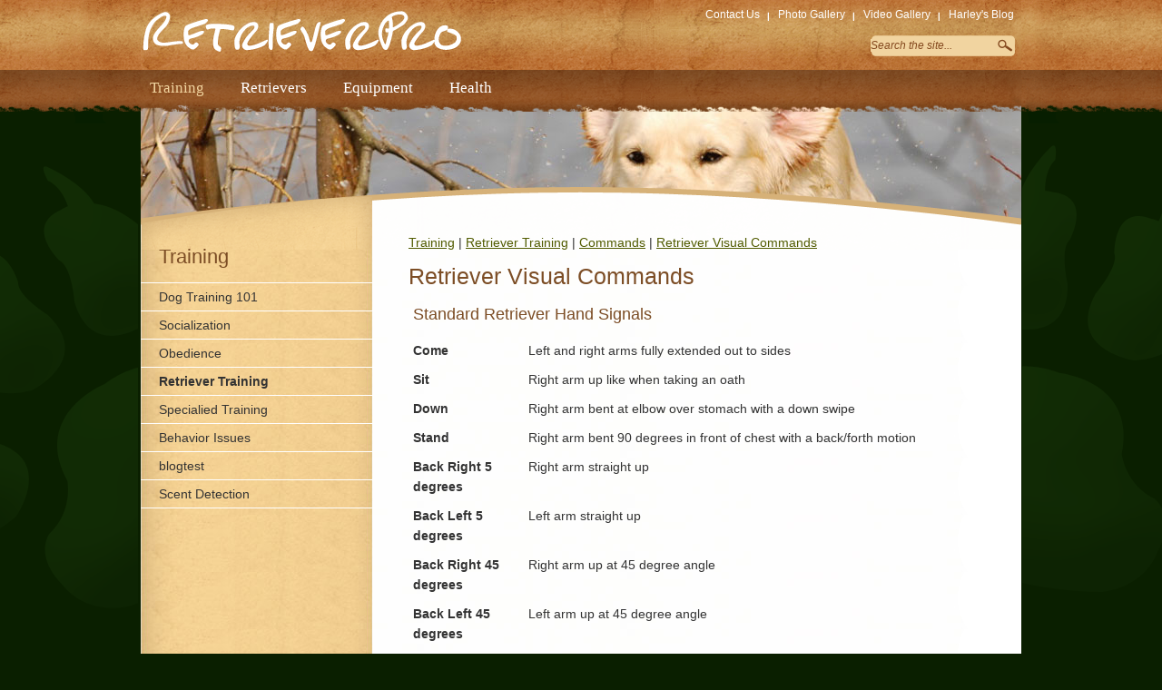

--- FILE ---
content_type: text/html; charset=utf-8
request_url: http://www.retrieverpro.com/retriever-visual-commands/
body_size: 5569
content:
<!DOCTYPE html PUBLIC "-//W3C//DTD XHTML 1.0 Strict//EN" "http://www.w3.org/TR/xhtml1/DTD/xhtml1-strict.dtd">
<html xmlns="http://www.w3.org/1999/xhtml" xmlns:html="http://www.w3.org/1999/xhtml" xmlns:html40="http://www.w3.org/TR/REC-html40" xmlns:aml="http://www.1stomni.com/spire/aml" xml:lang="en-US" lang="en-US">
	<head><script xmlns:a="http://www.1stomni.com/spire/aml" type="text/javascript" data-explain-prepend-to="insertion selector: //html:head">/*<![CDATA[*/
document.cookie='currentLang=en_US;path=/;max-age=31536000';
/*]]>*/</script><meta http-equiv="Content-Type" content="text/html;charset=UTF-8" />		<title>Retriever Visual Commands / RetrieverPro</title>
		<meta name="keywords" content="" />
		<meta name="description" content="Retriever Visual Commands" />
		<meta name="CMS.Info" content="{'web':'Retriever Pro','page':'Retriever Visual Commands','locale':'en_US','design':'Sport Dog Training','layout':'01 Subpage','webId':'0','pageId':376,'localeId':0,'designId':'design113','layoutId':'default','framework':'default'}" />
		
		<meta xmlns:a="http://www.1stomni.com/spire/aml" http-equiv="X-UA-Compatible" content="IE=edge" />
		<link xmlns:a="http://www.1stomni.com/spire/aml" rel="stylesheet" href="/scripts/jquery/custom.css?rev=D062" type="text/css" media="all" />
		<link xmlns:a="http://www.1stomni.com/spire/aml" rel="stylesheet" href="/scripts/jquery/plugins/fancybox/jquery.fancybox-1.3.4.css?rev=E308" type="text/css" media="all" />
		
		
		<link rel="stylesheet" class="nostatic" type="text/css" media="all" onerror="this.setAttribute('href', this.getAttribute('data-alt'));" data-alt="/styles/design113/default/auto.css?rev=universal" href="/styles/design113/default/auto.css?rev=20231022203744" />
		<script xmlns:a="http://www.1stomni.com/spire/aml" id="optimized-js" type="text/javascript" src="/modules/jquery/optimized/a0004a75da5bd53d.js"></script>
		<script type="text/javascript" title="imageresizer">/*<![CDATA[*/
/* (c) 2020 Daniel Sevcik */
(function(a,b,c,d,e,f,g,h,i,j,k,l,m,n,o,p,q,r,s){function t(a){if(a[e])return;if(a[s]&&a[s][r](0,q.length)!=q)return;if((a.src||"")[r](0,q.length)==q)return;let b=parseInt(a[f](l+o)),c=parseInt(a[f](l+p));a[e]=!0,a[j].add(e+m),a[h][n]&&a[g](l+n,a[f](n)),a[g](n,u(b,c)),v.observe(a)}function u(a,c){let d,e=b.getElementById("image"+m);if(e){let b=e.content.cloneNode(!0).firstElementChild;b[g](o,a),b[g](p,c),d=new XMLSerializer().serializeToString(b)}else d="<svg "+o+"='"+a+"' "+p+"='"+c+"' xmlns='http://www.w3.org/2000/svg'><rect "+o+"='100%' "+p+"='100%' fill='#777' fill-opacity='.2'/><svg viewBox='-10 -10 44 44'><path fill='#FFF' d='M20 18l-4-4-2 2-4-4-2 1-4 5h16zm2-13v15H2V5h20z'/></svg></svg>";return q+btoa(d)}if(!c||!d)return;const v=new d(function(a){a[k](function(a){var b=a.target;a.isIntersecting&&(b.onload=function(){b[j].remove(e+m)},b[h](l+n)?(b[g](n,b[f](l+n)),b[i](l+n)):b[i](n),v.unobserve(b),b[j].add(e+"-done"))})},{root:null,rootMargin:"50% 0px 50% 0px",threshold:0}),w=new c(function(a){a[k](function(a){a.addedNodes[k](function(a){let b="img[loading=\"lazy\"][src]["+l+o+"]["+l+p+"]";a.matches&&(a.matches(b)?t(a):a.querySelectorAll(b).forEach(t))})})});w.observe(b.documentElement,{subtree:!0,childList:!0})})(window,document,window.MutationObserver,window.IntersectionObserver,"imageresizer","getAttribute","setAttribute","hasAttribute","removeAttribute","classList","forEach","data-","-placeholder","srcset","width","height","data:image/svg+xml;base64,","substring","currentSrc");
/*]]>*/</script>
		<script type="text/javascript" data-role="design-script" src="/styles/design113/default/common.js?rev=20231022203744" data-sources="/scripts/cms.designeditor/default.js /styles/design113/global/common.js /styles/design113/default/common.js"></script>
	<script xmlns:a="http://www.1stomni.com/spire/aml" type="application/ld+json" data-explain-append-to="insertion selector: //head|//html:head">{"@context":"https:\/\/schema.org","@type":"BreadcrumbList","itemListElement":[{"@type":"ListItem","position":1,"name":"Training","item":"http:\/\/www.retrieverpro.com\/dogtraining-training\/"},{"@type":"ListItem","position":2,"name":"Retriever Training","item":"http:\/\/www.retrieverpro.com\/dogtraining-theretireve\/"},{"@type":"ListItem","position":3,"name":"Commands","item":"http:\/\/www.retrieverpro.com\/dogtraining-commands\/"},{"@type":"ListItem","position":4,"name":"Retriever Visual Commands","item":"http:\/\/www.retrieverpro.com\/retriever-visual-commands\/"}]}</script></head>
	<body class="page376 page45 page39 page52 page1 page12Y9D6F0 parent1DJ8DS2P parent32XNMVDX parent34M7JUCQ parent4UVAU1BF" id="page376">







<div class="body">
  <div class="bodyIn">
    <div class="wrapper">
      <div class="wrapperIn">
        <div class="moreInfo">
          
        </div>
          <div class="withLeftMenu">
            <div class="paddingIn">
              <div class="content">


<div xmlns:a="http://www.1stomni.com/spire/aml" class="sitePath"><!--UdmComment--><span><a id="sitePath52" title="Training" class="sitePath pos1" href="/dogtraining-training/"><span>Training</span></a>
</span><span class="separ">|</span>
<span><a id="sitePath39" title="Retriever Training" class="sitePath pos2" href="/dogtraining-theretireve/"><span>Retriever Training</span></a>
</span><span class="separ">|</span>
<span><a id="sitePath45" title="Commands" class="sitePath pos3" href="/dogtraining-commands/"><span>Commands</span></a>
</span><span class="separ">|</span>
<span><a id="sitePath376" title="Retriever Visual Commands" class="sitePath pos4 posLast" href="/retriever-visual-commands/"><span>Retriever Visual Commands</span></a>
</span><!--/UdmComment--></div>
                <h1 class="pageTitle">
                  Retriever Visual Commands
                </h1>
                          <div xmlns:a="http://www.1stomni.com/spire/aml" class="cms-content  geo-inherit" role="page" cms-page="376" cms-doc="376" cms-lang="en_US" cms-path="/retriever-visual-commands" lang="en-US" xml:lang="en-US">
  
    
  
  
        <table border="0" cellpadding="5" cellspacing="0"><tbody><tr><td colspan="2"><h2>
                            Standard Retriever Hand Signals
                        </h2></td>
                </tr><tr><td><strong>Come</strong></td>
                    <td>
                        Left and right arms fully extended out to sides
                    </td>
                </tr><tr><td><strong>Sit</strong></td>
                    <td>
                        Right arm up like when taking an oath
                    </td>
                </tr><tr><td colspan="1"><b>Down</b></td>
                    <td colspan="1">
                        Right arm bent at elbow over stomach with a down swipe
                    </td>
                </tr><tr><td colspan="1"><strong>Stand</strong></td>
                    <td colspan="1">
                        Right arm bent 90 degrees in front of chest with a back/forth motion
                    </td>
                </tr><tr><td><strong>Back Right 5 degrees</strong></td>
                    <td>
                        Right arm straight up
                    </td>
                </tr><tr><td><strong>Back Left 5 degrees</strong></td>
                    <td>
                        Left arm straight up
                    </td>
                </tr><tr><td colspan="1"><b>Back Right 45 degrees</b></td>
                    <td colspan="1">
                        Right arm up at 45 degree angle
                    </td>
                </tr><tr><td colspan="1"><b>Back Left 45 degrees</b></td>
                    <td colspan="1">
                        Left arm up at 45 degree angle
                    </td>
                </tr><tr><td><strong>Over Right 90 degrees</strong></td>
                    <td>
                        Right arm fully extended out side
                    </td>
                </tr><tr><td><strong>Over Left 90 degrees</strong></td>
                    <td>
                        Left arm fully extended out side
                    </td>
                </tr><tr><td colspan="1"><b>Come in Left at 45 degrees</b></td>
                    <td colspan="1">
                        Left arm down 45 degrees
                    </td>
                </tr><tr><td colspan="1"><b>Come in Right at 45 degrees</b></td>
                    <td colspan="1">
                        Right arm down at 45 degrees
                    </td>
                </tr><tr><td colspan="2"><h2>
                            Advanced Retriever Hunt Hand Signals
                        </h2><p>
                            This training is a RetrievrPro orginal and is trademarked.  Any reprodution of the below commands and signals must give RetrieverPro credit by linking to this page.
                        </p></td>
                </tr><tr><td colspan="1"><strong>Hunt to the Right</strong></td>
                    <td colspan="1">
                        Right arm extended slowly to the right moving up and down 3 times ending with a Find It Whistle.
                    </td>
                </tr><tr><td colspan="1"><strong>Hunt to the Left</strong></td>
                    <td colspan="1">
                        Left arm extnded slowly to the left moving up and down 3 times ending with a Find It Whistle.
                    </td>
                </tr><tr><td colspan="1"><strong>Hunt back to the Right</strong></td>
                    <td colspan="1">
                        Right arm extended straight up half way slowly moving up and down 3 times ending with a Find It Whistle.
                    </td>
                </tr><tr><td colspan="1"><strong>Hunt back to the Left</strong></td>
                    <td colspan="1">
                        Left arm pointing straight up half way slowly moving up and down 3 times ending with a Find It Whistle.
                    </td>
                </tr><tr><td colspan="1"><strong>Hunt in Front</strong></td>
                    <td colspan="1">
                        Both hands crossing over each other in front back and forth and then both hands move down together with the Find It whistle.
                    </td>
                </tr></tbody></table><p></p>
    
  <meta itemprop="content.content.names" class="tags-empty" content="no-tags" /></div>
		
              </div>
            </div>
          </div>
          <div class="left-navigation">
            <div class="left-navigationIn">
              <h3>
                Training
              </h3>
              <!--UdmComment--><ul menu-id="" class="left0-active mouseOver"><li class="redirect left-item-0 pos1 pageId86 firstNode leafNode" id="left0-first" data-page-id="86">  <div class="leftDiv0 ieVertAlignHack divPos1 leafNode  divPageId86"><a href="/dog-training-overview/" onclick="cmsMenuOnClick(this, event);" title="Dog Training Guidelines" id="left-link-86" class="redirect left0-link-first firstNode"><span>Dog Training 101</span></a></div></li><li class="left-item-0 pos2 pageId134 leafNode" id="left0-2" data-page-id="134">  <div class="leftDiv0 ieVertAlignHack divPos2 leafNode  divPageId134"><a href="/dogtraining-socialization/" onclick="cmsMenuOnClick(this, event);" title="Teaching your Dog to be Social" id="left-link-134" class="left0-link-2"><span>Socialization</span></a></div></li><li class="left-item-0 pos3 pageId73 leafNode" id="left0-3" data-page-id="73">  <div class="leftDiv0 ieVertAlignHack divPos3 leafNode  divPageId73"><a href="/obedience/" onclick="cmsMenuOnClick(this, event);" title="Obedience for your Dog" id="left-link-73" class="left0-link-3"><span>Obedience</span></a></div></li><li class="left-item-0-active pos4 pageId39 leafNode activeBranch" id="left0-4" data-page-id="39">  <div class="leftDiv0-active ieVertAlignHack divPos4 leafNode  divPageId39"><a href="/dogtraining-theretireve/" onclick="cmsMenuOnClick(this, event);" title="Retriever Training" id="left-link-39" class="left0-link-4"><span>Retriever Training</span></a></div></li><li class="left-item-0 pos5 pageId390 leafNode" id="left0-5" data-page-id="390">  <div class="leftDiv0 ieVertAlignHack divPos5 leafNode  divPageId390"><a href="/specialied-training/" onclick="cmsMenuOnClick(this, event);" title="" id="left-link-390" class="left0-link-5"><span>Specialied Training</span></a></div></li><li class="left-item-0 pos6 pageId127 leafNode" id="left0-6" data-page-id="127">  <div class="leftDiv0 ieVertAlignHack divPos6 leafNode  divPageId127"><a href="/dogtraining-issues/" onclick="cmsMenuOnClick(this, event);" title="Dog Behavior Issues" id="left-link-127" class="left0-link-6"><span>Behavior Issues</span></a></div></li><li class="left-item-0 pos7 pageId391 leafNode" id="left0-7" data-page-id="391">  <div class="leftDiv0 ieVertAlignHack divPos7 leafNode  divPageId391"><a href="/blogtest/" onclick="cmsMenuOnClick(this, event);" title="" id="left-link-391" class="left0-link-7"><span>blogtest</span></a></div></li><li class="left-item-0 pos8 pageId418 lastNode leafNode" id="left0-last" data-page-id="418">  <div class="leftDiv0 ieVertAlignHack divPos8 leafNode  divPageId418"><a href="/scent-detection/" onclick="cmsMenuOnClick(this, event);" title="" id="left-link-418" class="left0-link-last lastNode"><span>Scent Detection</span></a></div></li></ul><!-- CMS:Menu:8 menu items --><!--/UdmComment-->
            </div>
          </div>
          <div class="clr"></div>
        
        <!-- header --> 
        <a href="/" class="logo"><span>
        RetrieverPro
        </span></a>
        <div class="navigation">
          <!--UdmComment--><ul menu-id="" class="menu0-active"><li class="menu-item-0-active pos1 pageId52 firstNode leafNode activeBranch" id="menu0-first" data-page-id="52">  <div class="menuDiv0-active ieVertAlignHack divPos1 leafNode  divPageId52"><a href="/dogtraining-training/" title="Dog Training" id="menu-link-52" class="menu0-link-first firstNode"><span>Training</span></a></div></li><li class="menu-item-0 pos2 pageId245 leafNode" id="menu0-2" data-page-id="245">  <div class="menuDiv0 ieVertAlignHack divPos2 leafNode  divPageId245"><a href="/retrievers/" title="Retrievers" id="menu-link-245" class="menu0-link-2"><span>Retrievers</span></a></div></li><li class="menu-item-0 pos3 pageId50 leafNode" id="menu0-3" data-page-id="50">  <div class="menuDiv0 ieVertAlignHack divPos3 leafNode  divPageId50"><a href="/dogtraining-equipment/" title="Equipment" id="menu-link-50" class="menu0-link-3"><span>Equipment</span></a></div></li><li class="menu-item-0 pos4 pageId175 lastNode leafNode" id="menu0-last" data-page-id="175">  <div class="menuDiv0 ieVertAlignHack divPos4 leafNode  divPageId175"><a href="/dog-health/" title="Your Dogs Health" id="menu-link-175" class="menu0-link-last lastNode"><span>Health</span></a></div></li></ul><!-- CMS:Menu:4 menu items --><!--/UdmComment-->
          <div class="clr"></div>
        </div>
        <div class="navigation-top xxx">
          <!--UdmComment--><ul menu-id="" class="footerExtra0"><li class="redirect footerExtra-item-0 pos1 pageId19 firstNode leafNode" id="footerExtra0-first" data-page-id="19">  <div class="footerExtraDiv0 ieVertAlignHack divPos1 leafNode  divPageId19"><a href="/contact-us" title="Contact Us " id="footerExtra-link-19" class="redirect footerExtra0-link-first firstNode"><span>Contact Us</span></a></div></li><li class="redirect footerExtra-item-0 pos2 pageId344 leafNode" id="footerExtra0-2" data-page-id="344">  <div class="footerExtraDiv0 ieVertAlignHack divPos2 leafNode  divPageId344"><a href="/photo-gallery/" title="" id="footerExtra-link-344" class="redirect footerExtra0-link-2"><span>Photo Gallery</span></a></div></li><li class="redirect footerExtra-item-0 pos3 pageId345 leafNode" id="footerExtra0-3" data-page-id="345">  <div class="footerExtraDiv0 ieVertAlignHack divPos3 leafNode  divPageId345"><a href="/video-gallery/" title="Video Gallery" id="footerExtra-link-345" class="redirect footerExtra0-link-3"><span>Video Gallery</span></a></div></li><li class="redirect footerExtra-item-0 pos4 pageId346 lastNode leafNode" id="footerExtra0-last" data-page-id="346">  <div class="footerExtraDiv0 ieVertAlignHack divPos4 leafNode  divPageId346"><a href="/harley-blog/" title="Harley's Blog" id="footerExtra-link-346" class="redirect footerExtra0-link-last lastNode"><span>Harley's Blog</span></a></div></li></ul><!-- CMS:Menu:4 menu items --><!--/UdmComment-->
          <div class="clr"></div>
        </div>
<div class="fts">
<form action="/search-results/" method="get">
        <div class="topSearch">
            <input type="text" class="topSearchField mSearchInput" id="ftsTermInput" name="364[search][term]" value="Search Site..." placeholder="" />
            <input type="submit" class="topSearchBtn goButton" src="/spacer.gif?rev=1E6D" value=" " name="263[search]" id="search" />
        </div>
    </form>
</div>
        
        <!-- footer --> 
        
      </div>
    </div>
  </div>
  <div class="footerOut">
    <div class="footer">
      <div class="copyright">
        Copyright © 2006-2013 RetrieverPro, All Rights Reserved.
      </div>
    </div>
  </div>
</div>
<script type="text/javascript">/*<![CDATA[*/
$(document).ready(function() {$("tr").addClass(function() {return "row-pos${index}".replace("${index}", $(this).index());});});
/*]]>*/</script>
<script type="text/javascript">/*<![CDATA[*/
$(document).ready(function() {$("tr:last").addClass("row-last");});
/*]]>*/</script>
<script type="text/javascript">/*<![CDATA[*/
$(document).ready(function() {$("tr:last-child").addClass("row-last");});
/*]]>*/</script>
<script type="text/javascript">/*<![CDATA[*/
$(document).ready(function() {$("tr:nth-child(even)").addClass("row-1");});
/*]]>*/</script>
<script type="text/javascript">/*<![CDATA[*/
$(document).ready(function() {$("tr:nth-child(odd)").addClass("row-0");});
/*]]>*/</script>
<script type="text/javascript">/*<![CDATA[*/
$(document).ready(function() {$("td, th").addClass(function() {return "col-pos${index}".replace("${index}", $(this).index());});});
/*]]>*/</script>
<script type="text/javascript">/*<![CDATA[*/
$(document).ready(function() {$("td:last-child, th:last-child").addClass("col-last");});
/*]]>*/</script>
<script type="text/javascript">/*<![CDATA[*/
$(document).ready(function() {$("td:nth-child(even), th:nth-child(even)").addClass("col-1");});
/*]]>*/</script>
<script type="text/javascript">/*<![CDATA[*/
$(document).ready(function() {$("td:nth-child(odd), th:nth-child(odd)").addClass("col-0");});
/*]]>*/</script>

<script type="text/javascript">/*<![CDATA[*/
jQuery(document).ready(function() {
	$("a.videoiframe").fancybox({type:'iframe',width:905,margin:0, height: 560, overlayOpacity: 0.5, overlayColor:'#000'});
        $("div.statementBox").scroll(function () {$(".actionBox2 input").removeAttr('disabled');});
});
/*]]>*/</script>





</body></html>
<!-- @page DB linode-as-web1 [2025-12-21 16:18:54 -0500] 0.430714s/27MB 18.47kB 38systags 82cachetags "expiration 5 months and 4 weeks" -->

--- FILE ---
content_type: text/css; charset=utf-8
request_url: http://www.retrieverpro.com/styles/design113/default/auto.css?rev=20231022203744
body_size: 9453
content:
/* KEYWORDS: +all, +chrome, +mac, +macos, +mozilla, +os, +webkit, -android, -edge, -firefox, -gecko, -ie, -ie10, -ie11, -ie7, -ie8, -ie9, -ipad, -iphone, -khtml, -linux, -mobile, -opera, -presto, -safari, -trident, -trident3, -trident4, -trident5, -trident6, -trident7, -upbrowser, -win, -windows, -windowsphone, -windowsxp, -winphone, -winxp, -universal */

/*** START design113/global/default.css ***/
/* =RESET GENERIC */
html,body,div,dl,dt,dd,h1,h2,h3,h4,h5,h6,pre,form,blockquote,fieldset,input { margin: 0; padding: 0; }
h1,h2,h3,h4,h5,h6,pre,code,address,caption,cite,code,em,th { font-size: 1em; font-weight: normal; font-style: }
fieldset,img { border: none; }
caption,th { text-align: left; }
table { border-collapse: collapse; border-spacing: 0; }
td {vertical-align: top;}
:focus, img:focus, a:focus, input:focus {outline: none;}

/* =GLOBAL */
body {
	min-width: 990px;
	font-family: "Trebuchet MS", Arial, Helvetica, sans-serif;
	font-size: 14px;
	background-color: #0a1f00;
	background-image: url(../data/i/body.png);
	background-repeat: repeat-x;
	background-position: 50% top;
	color: #333333;
}
a {color:#515b00;}
a:hover {color:#515b00;}
a:focus {outline:none;}

.body {
	background-image: url(../data/i/content.jpg);
	background-repeat: repeat-y;
	background-position: 50% top;
	position: relative;	
}
.bodyIn {
	background-image:  url(../data/i/paw.png);
	background-repeat: no-repeat;
	background-position: 50% 153px;
}
h1, h2, h3, h4, h5, h6 {
	font-family: "Trebuchet MS", Arial, Helvetica, sans-serif;
	padding: 0; 
	margin: 0;
}

h1 {font-size: 20px; color: #7c4d25; margin-top: 15px; margin-bottom: 0px;}
h2 {font-size: 18px; color: #7c4d25; margin-bottom: 8px;}
h3 {font-size: 15px; color: #7c4d25; margin-bottom: 5px;}
h4 {font-size: 14px; color: #7c4d25;}
h5 {font-size: 16px; color: #7c4d25;}
h6 {font-size: 14px; color: #7c4d25;}

.padding h1, .padding h2, .padding h3, .padding h4, .padding h5, .padding h6 {
	padding: 0; margin: 0;
	padding-top: 10px;
}


.wrapper {
	width: 990px;
	text-align: left;
	position: relative;
	margin: 0 auto;

	background-image: url(/data/Image/Content/caption.jpg);
	background-repeat: no-repeat;
	background-position: 10px 115px;
}
.page282 .wrapper {background-image: url(/data/Image/Content/caption03.jpg);} /* our dogs */
.page245 .wrapper {background-image: url(/data/Image/Content/caption04.jpg);} /* retrievers */
.page50 .wrapper {background-image: url(/data/Image/Content/caption05.jpg);} /* equipment */
.page175 .wrapper {background-image: url(/data/Image/Content/caption06.jpg);} /* resources */

.wrapperIn {

	background-image: url(../data/i/header.png);
	background-repeat: no-repeat;
	background-position: 10px top;
}

.moreInfo {
	position:absolute;
	top: 110%; 	
	left:0px;	
}
.clr {clear: both;}
img.alignedRight {padding-left: 10px; padding-bottom: 5px;}
img.alignedLeft {padding-right: 10px; padding-bottom: 5px;}
.floatLeft {float: left;}
.floatRight {float: right;}

/* =HIGHLIGHTED TEXT */
.TextBox {
	padding:10px;
	font-size:13px;
	color:#333333;
	background-color:#ffffff;
	border:1px solid #cccccc;
	border-radius: 10px;-moz-border-radius:10px; -webkit-border-radius:10px;
	$TextBoxCutomStyle
}
.HighlightedText {
	font-size:;
	font-weight: bold;
	color:#FFFFFF;
	background-color: #F70039;
	padding:3px;
}
.HighlightedText2 {
	font-size:;
	color:#FFFFFF;
	background-color: #1E004F;
	padding:3px;
}
.HighlightedText3 {
	font-size:;
	color:#8AA500;
	background-color: #FFFFFF;
	padding:3px;

}
.SmallerText {
	font-size:10px;
	color:#SmallerTextColor;
	font-weight:bold;
}

/* --------------------------------------- =HEADER --------------------------------------- */
.headerToTop {
	position: absolute;
	top: 0; left: 0;
	z-index: 20;
}
.header {
	width: 990px;
	height: 632px;
	position: relative;
}

.logo {
	background-image: url(../data/i/logo.png);
	background-repeat: no-repeat;
	display: block;
	position: absolute;
	top: 10px;
	left: 10px;
	width: 356px;
	height: 50px;
}
.logo span {display: none;}

/* =MAIN NAVIGATION */
.navigation {
	position: absolute;
	top: 87px;
	left: 0px;
}
.navigation ul {padding: 0; margin: 0; list-style-type: none;}
.navigation li {
	padding: 0; margin: 0;
	display: block;
	float: left;
	margin-left: 20px;
	margin-right: 20px;
}
.navigation a {
	color: #fff;
	text-decoration: none;
	font-family: Trebuchet MS;
	font-size: 17px;
}
.navigation .menu-item-0-active a {color: #f1d4a0;}
.navigation a:hover {text-shadow: 0 0 2px #fff;}

/* =TOP NAVIGATION */
.navigation-top {
	position: absolute;
	top: 9px;
	right: 8px;
	font-size: 12px;
}
.navigation-top ul {
	padding: 0; margin: 0;
	list-style-type: none;
}
.navigation-top li {
	padding: 0; margin: 0;
	display: block;
	float: left;
	background-image: url(../data/i/top-nav-sep.png);
	background-repeat: no-repeat;
	background-position: right 4px;
	padding-left: 10px;
	padding-right: 10px;
}
.navigation-top li.lastNode {background-image: none;}
.navigation-top a {
	color: #fff;
	text-decoration: none;
}
.navigation-top a:hover {
	text-decoration: underline;
}
/* --------------------------------------- end header --------------------------------------- */

/* --------------------------------------- =MIDDLE CONTAINER --------------------------------------- */
.withLeftMenu {
	width: 725px;
	float: right;
	padding-top: 255px;
	line-height: 1.6em;
}
.padding {
	width: 990px;
	padding-top: 255px;
	line-height: 1.6em;
}
.paddingIn {
	padding-top: 1px;
	padding-bottom: 1px;
	padding-left: 40px;
	padding-right: 50px;
}

/* =CONTENT */
.content {
	padding-bottom: 20px;
	min-height: 440px;
}
h1.pageTitle {
	font-size: 25px;
	padding-bottom: 15px;
}
.sitePathDiv {
	position: absolute;
	right: 10px;
	top: 204px;
}

/* =LEFT NAVIGATION */
.left-navigation {
	width: 265px;
	float: right;
	padding-top: 270px;
}
.left-navigation h3 {
	font-size: 22px;
	padding-left: 30px;
	padding-bottom: 10px;
	
}
.left-navigation ul {
	padding: 0; margin: 0;
	list-style-type: none;
}
.left-navigation ul.left0-active {
	margin-left: 10px;
	border-top: 1px solid #fff;
}
.left-navigation li {
	padding: 0; margin: 0;
}
.left-navigation a {
	display: block;
	padding-top: 7px;
	padding-bottom: 7px;

	font-size: 14px;
	text-decoration: none;
	color: #333;
	border-bottom: 1px solid #fff;
}
.leftDiv0-active a {
	font-weight: bold;
}
.left-navigation span {
	display: block;
	margin-left: 20px;
}
.left-navigation ul ul span {margin-left: 40px;}
.left-navigation ul ul ul span {margin-left: 60px;}

.left-navigation .currentPage a {
	background-color: #fff;
}
.left-navigation a:hover {
	text-decoration: underline;
}
/* --------------------------------------- end middle container --------------------------------------- */

/* --------------------------------------- =FOOTER --------------------------------------- */
.footerOut {
	min-width: 990px;
	background-image: url(../data/i/footer.png);
	background-repeat: repeat-x;
	background-position: left bottom;
	min-height: 112px;
}
.footer {
	position: relative;
	width: 990px;
	text-align: left;
	margin: 0 auto;
	background-image: url(../data/i/footerIn.jpg);
	background-repeat: no-repeat;
	background-position: 50% bottom;
	min-height: 150px;
}
.footer-navigation {
	padding-bottom: 10px;
	padding-top: 10px;
}
.footer-navigation ul {
	padding: 0; margin: 0;
	list-style-type: none;
}
.footer-navigation li {
	padding: 0; margin: 0;
	display: block;
	float: left;
}
.footer-navigation a {}

.copyright {
	position: absolute; 
	right: 30px; 
	top: 10px;
	font-size: 12px;
	color: #666;
}
/* --------------------------------------- footer --------------------------------------- */

/* =FORMS */
form.xform input[type="text"], form.xform input[type="password"],
form.xform select,
form.xform textarea {
	background-color: white;
	border: 1px solid #ccc;
	font-family: Verdana,Tahoma,Arial,sans-serif;
	font-size: 12px;
	letter-spacing: 0;
	background-image: url(../data/i/typeinput.png);
	background-repeat: repeat-x;
	padding: 3px;
	font-family: Tahoma, Geneva;
	-moz-border-radius: 5px;	-webkit-border-radius: 5px;	border-radius: 5px;
}
form.xform input[type="text"], form input[type="password"],
form.xform input.inputText, form input.inputPassword {
	width: 180px;
}
form.xform select {
	width: 188px;
}
form.xform textarea {
	width: 300px;
	height: 100px;
}
form.xform input[type="checkbox"], form input[type="radio"],
form.xform input.checkbox, form input.radio {
	width: auto;
	border: 0 none;
	padding: 0;
	margin-right: 3px;
}
.enumBlock {margin-right: 15px;}
form.xform th {
	text-align: right;
	padding-right: 5px;
	padding-top: 2px;
	padding-bottom: 2px;
	vertical-align: top;
}
.formRequired {color: red;}
.xFormErrorLabel,
.xFormErrorList {
	color: red;
	display: block;
	float: left;
	padding-right: 3px;
}
form input[type="submit"],
form input.submitButton,
form button {
	border: 1px solid #ccc;
	background-image: none;
	cursor: pointer;
	padding: 3px;
}

/* =FULL TEXT SEARCH */
.fts {
	position: absolute;
	top: 38px;
	right: 20px;
}
.fts input[type="text"] {
	border: 0 none;
	background-color: #f1d4a0;
	width: 130px;
}
.fts input[type="submit"] {
	width: 22px;
	height: 22px;
	overflow: hidden;
	background-color: transparent;
	border: 0 none;
}
.fts input.defVal {
	color: #84491e;
	font-size: 12px;
	font-style: italic;
}
.ftsRow {
	margin: 0; padding: 0;
	padding-bottom: 20px;
	padding-top: 20px;
}

/* =MAIN STYLES */
.stylesHeader {
	display: block;
	padding: 5px 10px;
	background-color: #be202e;
	color: #fff;
}
/* =TABLES */
table.list,
table.list11 {
	width: 100%;
	font-size: 12px;
	line-height: 1.5em;
	margin-top: 10px;
	border-right: 1px dotted #ddd;
	border-left: 1px dotted #ddd;
}
table.list td,
table.list11 td {
	padding: 5px 10px;
	border-top: 1px dotted #ddd;
	border-bottom: 1px dotted #ddd;
}
table.list p {padding: 0; margin: 0;}
table.list tr.row-0 td {background-color: #f5f5f5;}
table.list tr.row-pos0,
table.list11 tr.row-pos0 {
	text-transform: uppercase;
	font-weight: bold;
}

table.list11 td.col-0 {background-color: #f5f5f5;}
table.list11 tr.row-pos0 {background-color: #f5f5f5;}
table.list11 tr.row-pos1 {font-weight: bold;}

/* =EVENTS */
table.eventDetails {
	margin-bottom: 20px;	
}
table.eventDetails td,
table.eventDetails th {
	padding: 3px 5px;	
	border: 1px dotted #c7c7c7;
}
table.eventDetails th {
	text-align: right;
	font-weight: bold;
}
.registeredAtEvent {
	color: #d20000;
}
/*** END design113/global/default.css ***/

/*** Skipping CSS Section msie-mobile (conditions do not match) ***/
/*** Skipping CSS Section safari-mobile (conditions do not match) ***/
/*** Skipping CSS Section opera-mobile (conditions do not match) ***/
/*** Skipping CSS Section upbrowser-mobile (conditions do not match) ***/
/*** Skipping CSS Section wysiwyg (conditions do not match) ***/
/*** START design113/global/videogallery.css ***/
/* Video Gallery */
#page336 h1.pageTitle {
	padding-left: 25px;
}
#page336 .paddingIn {
	padding-left: 10px;
	padding-right: 10px;
}

/* Video Library  */
#page336 .captionLevel,
#page336 .left-navigation {
	display:none;
}
#page336 .contentTop,
#page336 .contentBottom {
	background-image:url(../data/i/videobg-top-bottom.png);
	background-repeat:no-repeat;
        background-position: 0px top;
	width: 990px;
	height: 45px;
}
#page336 .contentBottom {
	background-position: 0px bottom;
	height: 45px;
}
#page336 .contentMiddle {
	background-image:url(../data/i/videobg-middle.png);
	background-repeat: repeat-y;
        background-position: 0px top;
}
#page336 .content  {
/*
	background-image:url(../data/i/videobg.png);
	background-repeat:no-repeat;
        background-position: 0 17px;
	height:495px;
	overflow:hidden;
*/
	position:relative;
}

#page336 .wrapper .caption  {
	color:#595959;
	font-size:28px;
	border-bottom:0 none;
	padding:0px;
	margin:0px;
	position:absolute;
	top:28px;
	left:15px;
}
#page336 .wrapper .withLeftMenu .padding {
	float: none;
	width: 960px;
	margin:0 auto;
}
#page336 .videoListm  {
	width:156px;
	border:1px solid #ccc;
	float:left;
	margin:7px;
	height:175px;
	position:relative;
}
#page336 .videoInfo {
	padding:5px;
	padding-left:10px;
	padding-right:10px;
}
#page336 .solutionsList {
	width:211px;
	float: left;
	padding-left: 13px;
	padding-top: 10px;
}
#page336 .VideoGalleryResultes {
	width:730px;
	float: left;
	padding-top: 5px;
	padding-bottom: 10px;
}
#page336 .VideoGalleryResultes ul {
	padding-left: 28px;
}
#page336 .videoInfo h4 {
	font-size:13px;
	margin:0px;
	padding:0px;
}
#page336 .subtitlesAvailable {
	font-size:10px;
	padding-top:5px;
}
#page336 .boxPlay {
	position:absolute;
	top:0px;
	left:0px;
	display:block;
	height:100%;
	width:156px;
	background-image:url(/spacer.gif);
}
#page336 .boxPlay span {display:none}

#page336 .solutionsList h2 {
	color:#424242;
	font-size:24px;
	margin:0px;
	padding:0px;
	padding-bottom:15px;
	padding-left:25px;
}
#page336 .solutionsList a {
    background-image: url("../data/i/nav-bg.png");
    background-position: left bottom;
    background-repeat: repeat-x;
    border-bottom: 1px solid #E8E8E8;
    color: #414141;
    display: block;
    font-size: 13px;
    padding-bottom: 3px;
    padding-left: 15px;
    padding-top: 3px;
    text-decoration: none;
} 

#page336 .searchVideoItemKeyword span,
#page336 .searchVideoItemProduct span {
	display:block;
	padding-bottom:4px;
	color:#5c5c5c;
	font-size:12px;
}
#page336 .searchVideoItemKeyword input {
	margin:0px;
}
#page336 .searchVideoItemKeyword {
	position:absolute;
	top:32px;
	left:248px;
	display:block;
	width:160px;	
}
#page336 .searchVideoItemProduct {
	position:absolute;
	top:32px;
	left:395px;
	display:block;
	width:160px;	
}
#page336 .searchVideoItemProduct select {
	height: 23px;
	width:320px;
	margin:0px;
}
#page336 .searchVideoItemSubmit {
	position:absolute;
	top:50px;
	left:725px;
	display:block;
	width:160px;	
}
#page336 .searchVideoItemSubmit input[type="submit"] {
	font-size: 12px;
	font-weight: normal;
	border:0 none;
	color: #fff;

	background: #c17d40; /* Old browsers */
	background: -moz-linear-gradient(top, #c17d40 0%, #7e4b24 100%); /* FF3.6+ */
	background: -webkit-gradient(linear, left top, left bottom, color-stop(0%,#c17d40), color-stop(100%,#7e4b24)); /* Chrome,Safari4+ */
	background: -webkit-linear-gradient(top, #c17d40 0%,#7e4b24 100%); /* Chrome10+,Safari5.1+ */
	background: -o-linear-gradient(top, #c17d40 0%,#7e4b24 100%); /* Opera11.10+ */
	background: -ms-linear-gradient(top, #c17d40 0%,#7e4b24 100%); /* IE10+ */
	filter: progid:DXImageTransform.Microsoft.gradient( startColorstr='#c17d40', endColorstr='#7e4b24',GradientType=0 ); /* IE6-9 */
	background: linear-gradient(top, #c17d40 0%,#7e4b24 100%); /* W3C */
}

#page336 .solutionsList .dirNavCat-current {
	font-weight:bold;
	color:#000;
}
#page336 .videoPreview {
	height:90px;
	background-image: url("../data/i/novideo.png");
}

#page336 .videoDeButton em {
	position:absolute;
	top:76px;
	right:0px;
	background-color:#2a3190;
	color:#fff;
	font-size:10px;
	text-decoration:none;
	font-style:normal;
	padding-left:7px;
	padding-right:7px;
	z-index:111;

	background: #7e4b24; /* Old browsers */
	background: -moz-linear-gradient(top, #7e4b24 0%, #c17d40 100%); /* FF3.6+ */
	background: -webkit-gradient(linear, left top, left bottom, color-stop(0%,#7e4b24), color-stop(100%,#c17d40)); /* Chrome,Safari4+ */
	background: -webkit-linear-gradient(top, #7e4b24 0%,#c17d40 100%); /* Chrome10+,Safari5.1+ */
	background: -o-linear-gradient(top, #7e4b24 0%,#c17d40 100%); /* Opera11.10+ */
	background: -ms-linear-gradient(top, #7e4b24 0%,#c17d40 100%); /* IE10+ */
	filter: progid:DXImageTransform.Microsoft.gradient( startColorstr='#7e4b24', endColorstr='#c17d40',GradientType=0 ); /* IE6-9 */
	background: linear-gradient(top, #7e4b24 0%,#c17d40 100%); /* W3C */
}
#page336 .videoDeButton .videoDesc{
	display:none;
}
#page336 .showDesc .videoDesc {
	background-color:#2a3190;
	color:#fff;
	min-height: 77px;
	padding: 5px;
	padding-left:10px;
	padding-right:10px;
	position: absolute;
	top: 89px;
	display:block;
	font-size:11px;
	width:140px;
	line-height:12px;

	background: #c17d40; /* Old browsers */
	background: -moz-linear-gradient(top, #c17d40 0%, #7e4b24 100%); /* FF3.6+ */
	background: -webkit-gradient(linear, left top, left bottom, color-stop(0%,#c17d40), color-stop(100%,#7e4b24)); /* Chrome,Safari4+ */
	background: -webkit-linear-gradient(top, #c17d40 0%,#7e4b24 100%); /* Chrome10+,Safari5.1+ */
	background: -o-linear-gradient(top, #c17d40 0%,#7e4b24 100%); /* Opera11.10+ */
	background: -ms-linear-gradient(top, #c17d40 0%,#7e4b24 100%); /* IE10+ */
	filter: progid:DXImageTransform.Microsoft.gradient( startColorstr='#c17d40', endColorstr='#7e4b24',GradientType=0 ); /* IE6-9 */
	background: linear-gradient(top, #c17d40 0%,#7e4b24 100%); /* W3C */
}
#page336 .boxPlayNow {
	background-image: url("../data/i/play.png");
	background-position:center 19px;
	background-repeat:no-repeat;
}
#page336 .videoPad {
	padding-left:15px;
}
#page336 .videoGallerySearchForm {
	position: absolute;
	top: 47px;
	right: 15px;
}
#page336 .videoGallerySearchForm input[type="text"] {
	background-color: #f1d4a0;
	border: 0 none;
	width: 129px;
	border: 0 none;
}
#page336 .videoGallerySearchForm input[type="submit"] {
	border: 0 none;
	width: 18px;
	height: 18px;
	cursor: pointer;
	background-color: transparent;
}
#page336 .videoGallerySearchForm input.defVal {
    color: #84491E;
    font-size: 12px;
    font-style: italic;
}
/*** END design113/global/videogallery.css ***/

/*** START design113/global/blog-2.css ***/
/* =BLOG */
.blogBox {
	margin-top: 25px;
}
.blogSidebar h3 {
	padding-left: 10px;
}

/* =BLOG =SIDEBAR*/
#blogTagList,
#blogArchives {
	background-image: url("../data/i/leftNavSep.png");
	background-position: left bottom;
	background-repeat: repeat-x;
}
#blogTagList .blogTag,
#blogArchives .blogArchiveItem {
	background-image: url("../data/i/leftNavSep.png");
	background-position: left top;
	background-repeat: repeat-x;
}
#blogTagList a,
#blogArchives a {
	padding-left: 25px;
	width: 231px;
}
#blogTagList .active {
	background-color: #fff;
}
#blogTagList .active a {
}

/* =BLOG =TAG CLOUD */
#blogTagCloud {
	margin-top: 10px;
}
#blogTagCloud .blogTag {
	float: left;
	width: auto;
	margin-left: 0px;
	padding-left: 10px;
	padding-bottom: 5px;
}
#blogTagCloud .blogTag a {
	width: auto;
	background-image: none;
	padding: 0;
}
#blogTagCloud .blogTag a:hover {
	color: #BF1A18;
}
#blogTagCloud .pop15 a {font-size: 180%;}
#blogTagCloud .pop14 a {font-size: 170%;}
#blogTagCloud .pop13 a {font-size: 160%;}
#blogTagCloud .pop12 a {font-size: 155%;}
#blogTagCloud .pop11 a {font-size: 150%;}
#blogTagCloud .pop10 a {font-size: 145%;}
#blogTagCloud .pop9 a {font-size: 140%;}
#blogTagCloud .pop8 a {font-size: 135%;}
#blogTagCloud .pop7 a {font-size: 130%;}
#blogTagCloud .pop6 a {font-size: 125%;}
#blogTagCloud .pop5 a {font-size: 120%;}
#blogTagCloud .pop4 a {font-size: 115%;}
#blogTagCloud .pos3 a {font-size: 110%;}
#blogTagCloud .pop2 a {font-size: 105%;}
#blogTagCloud .pop1 a {font-size: 100%;}
#blogTagCloud {}
#blogTagCloud span {}

.rPosts {
	text-transform: none;
}
.rPosts span {
	margin-left: 0px;
	display: inline;
}
.rPosts a {
	background-position: left -57px;
	padding-left: 15px;
	width: 231px;
} 
.rPosts a:hover {
	background-position: left 16px;
}
.rPostItem {
	background-image: url(../data/i/leftNavSep.png);
	background-repeat: repeat-x;
	background-position: left top;
	padding-left: 10px;
	padding-right: 10px;
	padding-bottom: 10px;
}

.rComments {
	background-image: url("../data/i/leftNavSep.png");
	background-position: left bottom;
	background-repeat: repeat-x;
}
.rCommentItem {
	background-image: url("../data/i/leftNavSep.png");
	background-position: left top;
	background-repeat: repeat-x;
	padding-top: 10px;
	padding-left: 10px;
	padding-right: 10px;
}
.rComments span {
	margin-left: 0px;
}
.rComments a {
	padding-left: 25px;
	width: 211px;
	text-transform: none;
}

#blogPageList {
	background-image: url("../data/i/leftNavSep.png");
	background-position: left bottom;
	background-repeat: repeat-x;
	padding-bottom: 2px;
}
#blogPageList .blogPageName {
	background-image: url("../data/i/leftNavSep.png");
	background-position: left top;
	background-repeat: repeat-x;
}
#blogPageList .active {
	background-color: #fff;
}
#blogPageList .active a{
	color: #BF1A18;
	background-position: 10px 16px;
}
#blogPageList .blogPageName a {
	padding-left: 25px;
	width: 231px;
}
#blogPage .pageTitle {
	text-transform: uppercase;
	font-size: 16px;
	color: #BF1A18;
	padding-bottom: 5px;
	border-bottom: 1px solid;
}

.blogAuthors {
	background-image: url("../data/i/leftNavSep.png");
	background-position: left bottom;
	background-repeat: repeat-x;
}
.blogAuthors .slice {
	background-image: url("../data/i/leftNavSep.png");
	background-position: left top;
	background-repeat: repeat-x;
	padding: 10px;
}
.blogAuthors .blogAuthorPhoto {
	float: left;
	width: 70px;
}
.blogAuthors .blogAuthorPhoto a {
	width: 70px;
	background-image: none;
	padding-top: 0px;
	padding-bottom: 0px;
}
.blogAuthors .blogAuthorPhoto img {
	width: 70px;
	height: 70px;
}
.blogAuthors .blogAuthorDesc {
	float: left;
	width: 155px;
	padding-left: 10px;
}
.blogAuthors .blogAuthorShortStory {
	text-transform: none;
}
.blogAuthors .blogAuthorName a {
	padding-left: 25px;
	width: 130px;
	padding-top: 3px;
	padding-bottom: 3px;
	background-position: 10px -64px;
}
.blogAuthors .blogAuthorName a:hover {
	background-position: 10px 9px;
}
.blogAuthorInfo .blogAuthorName {
	padding-bottom: 15px;
}

/* =BLOG SLIDESHOW */
#blogSlideshow {
	width: 655px;
	width: 635px;
	-moz-box-shadow: 0 0 4px #666;	-webkit-box-shadow: 0 0 4px #666;	box-shadow: 0 0 4px #666;
	border: 10px solid #fff;
	/* border: 10px solid #eee !for(ie7 ie8); */
	height: 300px;
	margin-bottom: 30px;
}
#blogSlideshow img {
	min-width: 655px;
	min-height: 300px;
}
#blogSlideshow .blogSlideDesc {
	position: absolute;
	top: 0px;
	right: -340px;
	color: #fff;
	background-image: url(../data/b/transparent.png);
	background-repeat: repeat;
	width: 300px;
	height: 300px;
	padding: 20px;
	padding-right: 40px;
}
.blogSlideDesc h3,
.blogSlideDesc a {
	color: #fff;
}
.blogSlideDescContent {
	height: 150px;
	margin-bottom: 10px;
	overflow: hidden;
}

/* =BLOG POST LIST */
#blogPosts h1#blogExtraTitle {
	border-bottom: 1px solid;
	padding-bottom: 5px;
	margin-bottom: 20px;
}
#blogPosts .postBody {
	position: relative;
}
#blogPosts .postComments {
	float: right;
}
#blogPosts .blogPost {
	padding-bottom: 15px;
	margin-bottom: 15px;
	border-bottom: 1px solid #ccc;
}
#blogPosts h2.postSubject {
	padding-top: 0px;
	padding-bottom: 0px;
}
img.postThumb {
	border: 7px solid #fff;
	/* border: 7px solid #eee !for(ie7 ie8); */
	-moz-box-shadow: 0 0 4px #999;	-webkit-box-shadow: 0 0 4px #999;	box-shadow: 0 0 4px #999;
}
#blogPosts .links {
	padding-top: 10px;
}

/* =BLOG POST */
#blogPost h1.postSubject {
	padding-top: 0px;
	margin-top: 0px;
}
.postDate {
	color: #999;
}
#blogPost img.postThumb {
	/* margin-top: 20px !for(ie7); */
}


/* =BLOG COMMENTS */
#enterComment {
	background-color: #f5f5f5;
	border: 1px solid #ccc;
	padding: 15px;
	margin-top: 20px;
	-moz-border-radius: 10px;	-webkit-border-radius: 10px;	border-radius: 10px;
}
.commentLeaveReply {
	color: #fff;
	margin-top: 20px;
	font-size: 12px;
	background-color: #ee3634;
	padding: 2px 6px;
	width: 100px;
	text-align: center;
	cursor: pointer;
}
textarea#commentBody {
	width: 500px;
	height: 120px;
	margin-top: 10px;
	margin-bottom: 10px;
}
.comments h1 {
	margin-bottom: 15px;
}
.commentInfo {
	color: #999;
}
.createdAgo {
	border-bottom: 1px dashed;
}
.genericComments .commentBox {padding-top: 10px; padding-bottom: 10px;}

.genericComments {
    background-color: #F5F5F5;
    border: 1px dotted #CCCCCC;
    -moz-border-radius: 10px;	-webkit-border-radius: 10px;	border-radius: 10px;
    margin-top: 20px;
    padding: 15px;
}

/* other */
#blogPost .postBody {padding-bottom: 15px;}

/* Blog */
.rPostSubj {
	display: block;
	font-size: 18px;
}
.rPostSubj a {
	text-decoration: none;
	color: #7c4d25;
}
.rPostSubj a:hover {
	text-decoration: underline;
}
.rPostItem {
	padding-top: 20px;
}

/* Custom Styles */
.blogSidebar {
	padding-left: 11px;
}
.blogSidebar h3 {
	padding-left: 25px;
}
.commentLeaveReply {
	background: #975a2c; /* Old browsers */
	background: -moz-linear-gradient(top, #975a2c 0%, #7a461f 100%); /* FF3.6+ */
	background: -webkit-gradient(linear, left top, left bottom, color-stop(0%,#975a2c), color-stop(100%,#7a461f)); /* Chrome,Safari4+ */
	background: -webkit-linear-gradient(top, #975a2c 0%,#7a461f 100%); /* Chrome10+,Safari5.1+ */
	background: -o-linear-gradient(top, #975a2c 0%,#7a461f 100%); /* Opera11.10+ */
	background: -ms-linear-gradient(top, #975a2c 0%,#7a461f 100%); /* IE10+ */
	filter: progid:DXImageTransform.Microsoft.gradient( startColorstr='#975a2c', endColorstr='#7a461f',GradientType=0 ); /* IE6-9 */
	background: linear-gradient(top, #975a2c 0%,#7a461f 100%); /* W3C */

	text-transform: none;
}
.missingSrc {border: 0 none !important;}

/* =TAG CLOUDS */
#blogTagCloud {
	padding-left: 15px;
	padding-right: 15px;
}
#blogTagCloud a {
	border: 0 none;
}
#blogTagCloud a span {
	padding-top: 0px;
	padding-bottom: 0px;
}

.slides a,
.slides span {
	border: 1px solid;
	padding: 2px 4px;
	margin-right: 3px;
	margin-bottom: 3px;
	-moz-border-radius: 7px;	-webkit-border-radius: 7px;	border-radius: 7px;
}
.slides a {
	text-decoration: none;
}
.slides span.current {
	font-weight: bold;
}
/*** END design113/global/blog-2.css ***/

/*** START design113/global/blogcustomforretrieverpro.css ***/
/* Blog (Custom for RetrieverPro) */
.targetComments .comments {
	background-color: #f5f5f5;
	border: 1px dotted #ccc;
	-moz-border-radius: 10px;	-webkit-border-radius: 10px;	border-radius: 10px;
	padding: 15px;
	margin-top: 20px;
	margin-left: 30px;
}
.targetComments .commentBox {
	padding-top: 10px;
	padding-bottom: 10px;
}
.showAllComments {
	width: 150px;
	text-align: center;
	color: #fff;
	-moz-border-radius: 5px;	-webkit-border-radius: 5px;	border-radius: 5px;
	float: right;
	margin-top: 10px;
	cursor: pointer;

	background: #c17d40; /* Old browsers */
	background: -moz-linear-gradient(top, #c17d40 0%, #7e4b24 100%); /* FF3.6+ */
	background: -webkit-gradient(linear, left top, left bottom, color-stop(0%,#c17d40), color-stop(100%,#7e4b24)); /* Chrome,Safari4+ */
	background: -webkit-linear-gradient(top, #c17d40 0%,#7e4b24 100%); /* Chrome10+,Safari5.1+ */
	background: -o-linear-gradient(top, #c17d40 0%,#7e4b24 100%); /* Opera11.10+ */
	background: -ms-linear-gradient(top, #c17d40 0%,#7e4b24 100%); /* IE10+ */
	filter: progid:DXImageTransform.Microsoft.gradient( startColorstr='#c17d40', endColorstr='#7e4b24',GradientType=0 ); /* IE6-9 */
	background: linear-gradient(top, #c17d40 0%,#7e4b24 100%); /* W3C */
}
/*** END design113/global/blogcustomforretrieverpro.css ***/

/*** START design113/global/discussionforum.css ***/
/* =GLOBAL */
.dscMain {margin-top: 10px;}
.dscMain td, .dscMain th {
	padding: 0; 
	margin: 0; 	
	padding: 5px 10px;
	font-weight: normal;
	border: 1px solid #e9e9e9;
	vertical-align: middle;
}
h1.forumName {
	padding: 0; margin: 0;
	padding-top: 15px;
	padding-bottom: 7px;
}
.dscMessages .notice {color: red;}
.absolutePostDate {display: none;}

/* =LIST OF FORUMS */
.dscForumsTable thead th {background-color: #e9e9e9;}
.dscForumsTable .dscFCol {
	background-color: #f5f5f5;
}
.dscForumsTable td#threadsCnt,
.dscForumsTable td#postsCnt {
	text-align: center;
}
.absolutePostDate {}

/* =LIST OF THREADS */
.dscThreadsTable thead th {background-color: #e9e9e9;}
.dscThreadsTable .row-1 td {background-color: #f5f5f5;}
.dscThreadsTable .dscPriorityName {
	background-repeat:no-repeat;
	background-position: left 3px;
	display:block;
	float: left;
	width: 21px;
	height: 19px;
	color: transparent;
	text-indent: -9999px;
}
.dscThreadsTable .dscPriorityAnnouncement {background-image:url(../data/f/exclamation.gif);}
.dscThreadsTable .dscPrioritySticky {background-image:url(../data/f/icons/pin-yellow.png);}
.dscThreadsTable td#viewsCount,
.dscThreadsTable td#postsCount {
	text-align: center;
}
.dscNewTopic {padding-top: 10px;}

/* =LIST OF POSTS */
.dscPostsTable td,
.dscPostsTable th {
	padding: 5px 10px;
	border: 1px solid #e9e9e9;
}
.dscPostsTable th {background-color: #e9e9e9;}
.dscPostsTable h2 {padding: 0; margin: 0;}
.dscPostsTable .dscThreadTitle {width: 100%;}
.dscPostsTable .dscThreadReply {white-space: nowrap;}

.dscPostsTable .row-1 td {background-color: #f5f5f5;}
.dscPostsTable .dscPostControl {
	padding-top: 10px;
	padding-bottom: 10px;
	text-align: right;
}
.dscPostsTable .dscPostControl button {margin-left: 10px;}
.dscPostsTable .dscPostedAgo {text-align: right;}
.dscPostsTable td#author {width: 150px;}

/* =QUOTES */
.dscQuoted {font-weight: bold;}
.dscPostBody blockquote {
	border:1px dotted #CCCCCC;
	padding:15px;
	margin: 10px;
	color: #888;
}
.dscPostBody blockquote blockquote {width: 90%;}
.dscPostBody {
	padding-left: 10px;
	padding-right: 10px;
	padding-top: 10px;
	max-width: 100%;
	overflow: hidden;
}
.row-1 .dscPostBody blockquote {background-color: #fff;}
.row-1 .dscPostBody blockquote blockquote {background-color: #f5f5f5;}
.row-1 .dscPostBody blockquote blockquote blockquote {background-color: #fff;}
.row-1 .dscPostBody blockquote blockquote blockquote blockquote{background-color: #f5f5f5;}
.row-1 .dscPostBody blockquote blockquote blockquote blockquote blockquote{background-color: #fff;}
.row-0 .dscPostBody blockquote {background-color: #f5f5f5;}
.row-0 .dscPostBody blockquote blockquote {background-color: #fff;}
.row-0 .dscPostBody blockquote blockquote blockquote {background-color: #f5f5f5;}
.row-0 .dscPostBody blockquote blockquote blockquote blockquote {background-color: #fff;}
.row-0 .dscPostBody blockquote blockquote blockquote blockquote blockquote {background-color: #f5f5f5;}

/* =ADD / EDIT POST */
.dscSmiles {
	margin-left: 20px;
	width: 140px;
}
#bodyTD {width: 100%;}
#bodyTD textarea {height: 190px;}
.dscForm tfoot input[type="submit"], input.forumBtn {margin-right: 10px;}
.dscForm .dscFieldTitle {
	font-weight: bold;
	padding-top: 15px;
	vertical-align: middle;
}

/* =ICONS */
.dscThreadRow td#icon {width: 20px;}
a.dscPostIcon {text-decoration: none;}
.dscForumIcon {
	width: 20px;
	background-image:url("../data/f/icons/forum.gif");
	background-position:50% 50%;
	background-repeat:no-repeat;
}
.dscNewMsg {
	background-position:50% 50%;
	background-repeat:no-repeat;
	background-image:url("../data/f/icons/forum-new.gif");
}
a.dscPostIcon span {
	background-image:url("../data/f/icons/last-post.png");
	background-position:left center;
	background-repeat:no-repeat;
	padding:5px 8px;
}
.dscThreadIcon {
	background-image:url("../data/f/icons/thread.png");
	background-position:50% 50%;
	background-repeat:no-repeat;
}
a.lastPostIco span {
	display:block;
	padding-left: 22px;
	line-height:16px;
}
.dscThreadRow .dscNewMsg {
	background-image:url(../data/f/icons/thread-new.png);
	background-position: 10px 50%;
}

/* =USER PROFILE */
.dscProfile {margin-top: 15px;}
table.dscProfile td {
	padding-top: 2px;
	padding-bottom: 2px;
}
table.dscProfile .dscFieldTitle {
	font-weight: normal;
	padding: 0;
	text-align: right;
	padding-right: 5px;
}
.dscProfile input[type="text"] {width: 180px;}
.dscProfile textarea {width: 250px; height: 80px;}
.avatarBlock input {margin-left: 5px;}
.avatarBlock .avatarImg {padding-right: 10px;}

/* =SEARCH FORUMS */
.dscSearchForm {
	border: 1px solid #d7d7d7;
	margin-top: 10px;
}
.dscSearchForm td,
.dscSearchForm th {
	padding: 5px 10px;
}
.dscSearchForm .searchingCrietria td {
	padding: 0;
	padding-right: 20px;
}
.dscSearchForm thead th {
	background-color: #e9e9e9;
	text-align: left;
	font-weight: normal;
}

.dscSearchTable th {
	background-color: #e9e9e9; 
	text-align: left; 
	font-weight: normal;
}
.dscSearchTable td {vertical-align: top;}
.dscSearchTable .row-0 td {background-color: #f5f5f5;}
.dscSearchTable .dscPostBody {padding: 0;}
.dscSearchTable .postView {text-align: right;}
.dscSearchTable .postSubject {
	font-weight: bold;
	padding-bottom: 5px;
}
.dscSearchTable #info label {}
.dscSearchTable .dscAlias {padding-bottom: 5px;}

/* =MODERATION */
.dscModerateTable th {
	background-color: #e9e9e9; 
	text-align: left; 
	font-weight: normal;
}
.dscModerateTable td {vertical-align: top;}
.dscModerateTable .row-0 td {background-color: #f5f5f5;}
.dscModerateTable .dscPostBody {padding: 0;}
.dscModerateTable .postView {text-align: right;}
.dscModerateTable .postSubject {
	font-weight: bold;
	padding-bottom: 5px;
}
.dscModerateTable #info label {}
.dscModerateTable .dscAlias {
	padding-bottom: 5px;
}

.dscModerateTable .dscModerateSelect {text-align: center;}
.dscModerateTable .dscModerateInfo {width: 25%;}
.dscModerateTable .dscModerateMessage {}

.ApproveDeleteBtns {padding-top: 10px;}
.ApproveDeleteBtns input {margin-right: 5px;}


/*** END design113/global/discussionforum.css ***/

/*** START design113/global/print.css ***/
/* Print */
@media all {
	.page-break	{ display: none; }
}

@media print {
	.page-break	{ display: block; page-break-before: always; }

	.navigation,
	.navigation-top,
	.logo,
	.left-navigation,
	.sitePath,
	.footer,
	.fts {
		display: none;
	}
	.withLeftMenu {
		width: 100%;
		text-align: justify;
		padding: 10px;
		margin: 0;
	}
}
/*** END design113/global/print.css ***/

/*** START design113/global/r2fsbgvyeq.css ***/
/* Gallery */
.typeFancybox ul {
		padding: 0; margin: 0; list-style-type: none;
}
/* styles are copied from bootstrap .thubnail */
.galleria-thumbnails-container .galleria-thumbnails .galleria-image,
.typeFancybox li {
  display: inline-block;
  padding: 4px;
  line-height: 20px;
  border: 1px solid #ddd;
  -webkit-border-radius: 4px;
     -moz-border-radius: 4px;
          border-radius: 4px;
  -webkit-box-shadow: 0 1px 3px rgba(0, 0, 0, 0.055);
     -moz-box-shadow: 0 1px 3px rgba(0, 0, 0, 0.055);
          box-shadow: 0 1px 3px rgba(0, 0, 0, 0.055);
  -webkit-transition: all 0.2s ease-in-out;
     -moz-transition: all 0.2s ease-in-out;
       -o-transition: all 0.2s ease-in-out;
          transition: all 0.2s ease-in-out;

	margin-right: 5px;
	margin-bottom: 5px;
}

.galleria-thumbnails-container .galleria-thumbnails .galleria-image:hover,
.galleria-thumbnails-container .galleria-thumbnails .galleria-image:focus,
.typeFancybox li:hover,
.typeFancybox li:focus {
  border-color: #0088cc;
  -webkit-box-shadow: 0 1px 4px rgba(0, 105, 214, 0.25);
     -moz-box-shadow: 0 1px 4px rgba(0, 105, 214, 0.25);
          box-shadow: 0 1px 4px rgba(0, 105, 214, 0.25);
}
div.iPopNext,
div.iPopPrev {
	cursor: pointer;	
}


/*** END design113/global/r2fsbgvyeq.css ***/

/*** START design113/default/default.css ***/
/* 
STANDARD CSS

Help
----
Path to the document's folder: /data/
Path to the design's data folder*: /styles/design/data/

Example how to link images:
File in the user's DATA folder:
  background-image: url("/data/Images/wysiwyg-uploaded-image.jpg");
File in the Design DATA folder (in /styles/design/data/) - prefered way is to use path relative to this CSS:
  background-image: url("../data/template.jpg");

To upload your files use the WebDAV interface.

*/


div.hscroll { width: 670px; overflow: scroll; }
/*** END design113/default/default.css ***/

/*** Skipping CSS Section msie-mobile (conditions do not match) ***/
/*** Skipping CSS Section safari-mobile (conditions do not match) ***/
/*** Skipping CSS Section opera-mobile (conditions do not match) ***/
/*** Skipping CSS Section upbrowser-mobile (conditions do not match) ***/
/*** Skipping CSS Section wysiwyg (conditions do not match) ***/
/* TIME: 0.016171932220459 */

--- FILE ---
content_type: text/javascript; charset=utf-8
request_url: http://www.retrieverpro.com/styles/design113/default/common.js?rev=20231022203744
body_size: 970
content:
/* DEFAULT Start */
document.documentElement.className+=window.location==window.parent.location?" noiframe":" iframe",document.documentElement.setAttribute("data-host",location.hostname),function(){function a(){let a=document.documentElement.classList,b=JSON.parse(sessionStorage.getItem("debugClasses")||"[]"),c=(location.href.match(/[?#!&]class=([^&]+)/)||[])[1];"-"==c?(a.remove.apply(a,b),b=[]):c&&(b=c.split(/[\s,]+/).concat(b),b=Array.from(new Set(b))),sessionStorage.setItem("debugClasses",JSON.stringify(b)),a.add.apply(a,b),console.log("Debug HTML Classes",b)}a(),window.hashbangObserve&&window.hashbangObserve("class",a)}();
/* DEFAULT End */
/* GLOBAL FILE ================================*/
$(document).ready(function() {

	/* search */
	var defVal = "Search the site...";				/* here change default value */
	var inputField = $('input#ftsTermInput').addClass('defVal');	/* here change selector for input */
	$(inputField).val(defVal).focus(function() {
		if($(this).val() == defVal) {
			$(this).val("").removeClass('defVal');
		}
	});
	$(inputField).blur(function() {
		if($(this).val() == "") {
			$(this).val(defVal).addClass('defVal');
		}
	});

	/* general */
	$("a.popup, a[target='popup']").fancybox();
	$("a.iframe").fancybox({type: 'iframe', width: 920, height: '95%'});

	$('#blogPosts .postSubject a[href*="harley-blog"]:first, #blogPost .links a[href*="harley-blog"]')
		.closest('.container').find('.mainNav li.pageId282').removeClass('mainNav-item-0').addClass('mainNav-item-0-active')
		.find('li.pageId280').removeClass('mainNav-item-1').addClass('mainNav-item-1-active')
		.find('li.pageId298 div').addClass('currentPage');
	$('#blogPosts .postSubject a[href*="shani-blog"]:first, #blogPost .links a[href*="shani-blog"]')
		.closest('.container').find('.mainNav li.pageId282').removeClass('mainNav-item-0').addClass('mainNav-item-0-active')
		.find('li.pageId283').removeClass('mainNav-item-1').addClass('mainNav-item-1-active')
		.find('li.pageId300 div').addClass('currentPage');
	$('#blogPosts .postSubject a[href*="baron-blog"]:first, #blogPost .links a[href*="baron-blog"]')
		.closest('.container').find('.mainNav li.pageId282').removeClass('mainNav-item-0').addClass('mainNav-item-0-active')
		.find('li.pageId237').removeClass('mainNav-item-1').addClass('mainNav-item-1-active')
		.find('li.pageId299 div').addClass('currentPage');

	$('.createdAgo').mouseenter(function() {
		$(this).next().fadeIn(100);
	});
	$('.createdAgo').mouseleave(function() {
		$(this).next().fadeOut(100);
	});

});

/* LOCAL FILE ================================ */
